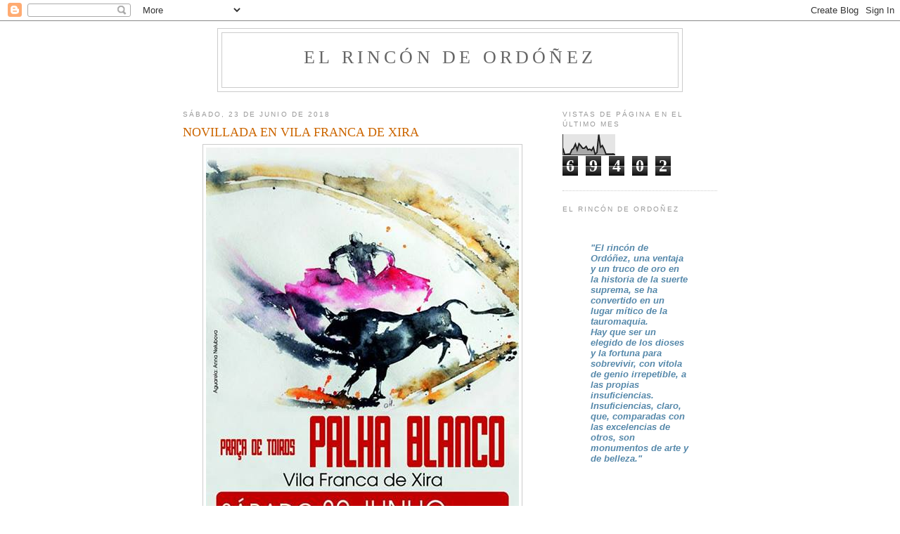

--- FILE ---
content_type: text/html; charset=UTF-8
request_url: https://elrincondeordonez.blogspot.com/b/stats?style=BLACK_TRANSPARENT&timeRange=LAST_MONTH&token=APq4FmAGYdry_S13oCtzBcmZyMjbWazXnGIUq-D9y72U53Ny9CN605-stvmqs6hzkMjKkU823vGE-iTLDZpukNe5qiuqqGIBTQ
body_size: -24
content:
{"total":69402,"sparklineOptions":{"backgroundColor":{"fillOpacity":0.1,"fill":"#000000"},"series":[{"areaOpacity":0.3,"color":"#202020"}]},"sparklineData":[[0,33],[1,3],[2,3],[3,4],[4,4],[5,25],[6,33],[7,53],[8,25],[9,55],[10,45],[11,33],[12,33],[13,42],[14,25],[15,28],[16,22],[17,37],[18,4],[19,12],[20,100],[21,38],[22,46],[23,28],[24,5],[25,4],[26,4],[27,4],[28,5],[29,2]],"nextTickMs":138461}